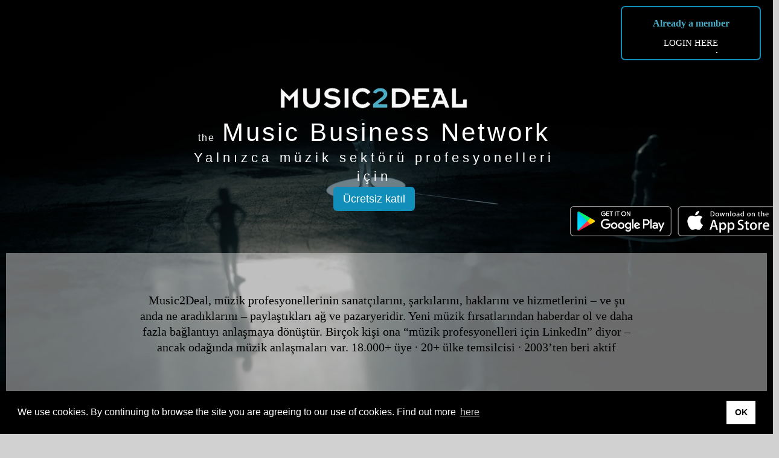

--- FILE ---
content_type: text/html;charset=UTF-8
request_url: https://music2deal.com/ne/home?locale=tr
body_size: 7474
content:
<!DOCTYPE html>
<html lang='tr'>
<head>
    <meta charset="utf-8"/>
    <meta http-equiv="X-UA-Compatible" content="IE=edge"/>
    <meta name="viewport" content="width=device-width, initial-scale=1"/>
    <link rel="icon" type="image/png" href="/img/newfavicon.png"/>
    <title>Music community of the music industry | Music2Deal.com</title>
      <meta name="robots" content='ALL'/>
      <meta name="google-site-verification" content="D8FnAbQc25uo4-fxnb0uU0xGCt73IKDwUQiPCSpUmXU"/>
         <meta name="description" content='Music community and international business network for music professionals.'/>
         <meta name="keywords" content='music community, business network, music business, music industry, record label, producer, promoter'/>
      <!--[if lt IE 9]>
    <script src="/generated/6.8/js/html5shiv.min.js" type="text/javascript"></script>
    <script src='/generated/6.8/js/respond.min.js' type="text/javascript"></script>
    <![endif]-->
    <link href="/generated/6.8/css/bootstrap-custom.css" rel="stylesheet" type="text/css"/>
      <link href="/generated/6.8/css/main.css" rel="stylesheet" type="text/css"/>
      <link href="/generated/6.8/css/home.css" rel="stylesheet" type="text/css"/>
      <link href="/static/socialshare/css/jquery.floating-social-share.min.css" rel="stylesheet" type="text/css"/>
      <link href="/static/w3/w3.css" rel="stylesheet" type="text/css"/>
      <link href="/static/emojionearea/css/emojionearea.css" rel="stylesheet" type="text/css"/>
      <link href="/static/socialshare/css/social-share.min.css" rel="stylesheet" type="text/css"/>
      <link href="/static/font-awesome/css/all.min.css" rel="stylesheet" type="text/css"/>
      <link href="/static/leaflet/css/leaflet.css" rel="stylesheet" type="text/css"/>
      <link href="/static/leaflet/css/MarkerCluster.css" rel="stylesheet" type="text/css"/>
      <script async src="https://pagead2.googlesyndication.com/pagead/js/adsbygoogle.js?client=ca-pub-4690585868057489" crossorigin="anonymous"></script>

      <script>
          contextPath = "";
          localeLanguage = "tr";
          localeCountry = "";
          globalFeedback = [];
          </script>

      <script>
          var googletag = googletag || {};
          googletag.cmd = googletag.cmd || [];
          (function() {
              var gads = document.createElement('script');
              gads.async = true;
              gads.type = 'text/javascript';
              gads.src = 'https://www.googletagservices.com/tag/js/gpt.js';
              var node = document.getElementsByTagName('script')[0];
              node.parentNode.insertBefore(gads, node);
          })();
      </script>
    
      <script>
          
          googletag.cmd.push(function() {
              googletag.defineSlot('/24625628/us-1', [180, 150], 'ad-slot-1').addService(googletag.pubads());
              googletag.defineSlot('/24625628/us-2', [180, 150], 'ad-slot-2').addService(googletag.pubads());
              googletag.pubads().enableSingleRequest();
              googletag.enableServices();
          });
      </script>

      <script async src='https://www.google-analytics.com/analytics.js'></script>
         <script async src="https://www.googletagmanager.com/gtag/js?id=G-5DQDX5MQGP"></script>
         <script>
           window.dataLayer = window.dataLayer || [];
           function gtag(){dataLayer.push(arguments);}
           gtag('js', new Date());
           gtag('config', 'G-5DQDX5MQGP');
         </script>
      </head>
<body>
<nav id="m2d-header-top" class='navbar navbar-inverse navbar-fixed-top' role="navigation">

   <div class="m2d-nav-head-lg hidden-xs">
      <div class="row">
      	<div class="col-sm-8">
          <div class="m2d-nav-head-lg-col-1">
            <div class="m2d-nav-brand-wrapper">
              <div class="m2d-nav-brand-col-1 m2d-nav-flex-items">
               <a class="nav-brand-logo" href="/us/home">
                     <img src="/img/header/m2d_logo_w260.png" alt="Music2Deal logo" height="22"/>
                  </a>
                  </div>
            </div>
            <div class="m2d-nav-brand-col-2">
               <form action='/site/login' method="post" class="m2d-head-login navbar-form">
   <input name="re" type="hidden" class="js-current-path" value="/mymusic"/>
   <button type="submit" class="btn btn-info">Giriş yap</button>
</form>
</div>
         </div>
        </div>
        <div class="col-sm-13 m2d-nav-flex-items">
          </div>
        <div class="col-sm-9">
            <ul class="nav navbar-nav brand-boxes">
   <li class="brand-box b2d ">
         <div class="brand-box-content nav-popover" data-placement="bottom" data-container="body" data-content='Find new business contacts'>
               <span class="caption">&Uuml;YELER</span>
            </div>
         <a href="" class="brand-box-base-container"><div class="brand-box-base b2d"></div></a>
      </li>
   <li class="brand-box a2d ">
         <div class="brand-box-content nav-popover" data-placement="bottom" data-container="body" data-content='Offer and explore artists'>
               <span class="caption">SANAT&Ccedil;ILAR</span>
            </div>
         <a href="" class="brand-box-base-container"><div class="brand-box-base a2d"></div></a>
      </li>
   <li class="brand-box s2d ">
         <div class="brand-box-content nav-popover" data-placement="bottom" data-container="body" data-content='Pitch or look for songs'>
               <span class="caption">ŞARKILAR</span>
            </div>
         <a href="" class="brand-box-base-container"><div class="brand-box-base s2d"></div></a>
      </li>
   <li class="brand-box l2d ">
         <div class="brand-box-content nav-popover" data-placement="bottom" data-container="body" data-content='License music for compilations, TV, film or games'>
               <span class="caption">LISANSLAR</span>
            </div>
         <a href="" class="brand-box-base-container"><div class="brand-box-base l2d"></div></a>
      </li>
   <li class="brand-box v2d ">
         <div class="brand-box-content nav-popover" data-placement="bottom" data-container="body" data-content='Vocalists for studio and live performance'>
               <span class="caption">VOKALISTLER</span>
            </div>
         <a href="" class="brand-box-base-container"><div class="brand-box-base v2d"></div></a>
      </li>
   </ul>
</div>
      </div>
   </div>

   <div class="visible-xs-block">
      <div class="navbar-header">
         <div class="m2d-nav-head-sm">
            <div class="navbar-brand">
             <a href="/us/home">
                  <img src="/img/header/m2d_logo_w260.png" alt="Music2Deal logo" width="140"/>
               </a>
               </div>

            <form action='/site/login' method="post" class="m2d-head-login navbar-form">
   <input name="re" type="hidden" class="js-current-path" value="/mymusic"/>
   <button type="submit" class="btn btn-info">Giriş yap</button>
</form>
</div>

         </div>
      </div>
</nav>
<div class='body-spacer'>
         <div class="container-fluid"> <style>
        .col-sm-30.bg2 {
            background-image: url("/img/home/bg_2.jpg");
            min-height: 350px !important;
            background-position: center;
            background-repeat: no-repeat;
            background-size: cover;
            text-align:center;
        }

        .col-sm-30.bg4 {
            background-image: url("/img/home/bg_4.jpg");
            min-height: 350px !important;
            background-position: center;
            background-repeat: no-repeat;
            background-size: cover;
            text-align:center;
            padding-bottom: 50px;
            padding-top: 50px;
        }
    </style>
    <div class="body-spacer">
        <div class="container-fluid">
            <div class="content-box">
                <section class="profile">

                    <div class="row" style="background-color: #000000;">
                        <div class="col-sm-30 bg">
                            <video autoplay muted loop id="myVideo">
                                <source src="/mov/home/33812428-hd.mp4" type="video/mp4">
                            </video>
                            <div class="header">
                                <div class="col-sm-10"></div>
                                <div class="col-sm-14"></div>
                                <div class="col-sm-6 already">
                                    <div class="already2">
                                        <p class="amember">
                                           Already a member</p>
                                        <p class="logs">
                                            <a href="/site/login">
                                                    LOGIN HERE</a>
                                        </p>
                                        <p class="border"></p>
                                    </div>
                                </div>
                                <div class="col-sm-7"></div>
                                <div class="col-sm-15 deal2">
                                    <div class="already2">
                                        <div class="main-logo">
                                            <img src="/img/home/logo_main.png" alt="Music2Deal logo" height="35">
                                            <span style="font-size: large; color: cyan"></span>
                                        </div>
                                        <p class="businex">the<span class="businex2">Music Business Network</span></p>
                                        <p class="onlyx">Yalnızca müzik sektörü profesyonelleri için</p>
                                        <a href="/site/register" class="btn-lg btn-info x">Ücretsiz katıl</a>
                                    </div>
                                </div>
                                <div class="col-sm-7">
                                </div>
                                <div class="col-sm-22"></div>
                                <div class="col-sm-8 button-wrapper button-wrapper-bounce">
                                    <a class="googleplay" href="https://play.google.com/store/apps/details?id=com.appswiz.musicdealiaxab">
                                        <img src="/img/home/googleplay.png" alt="Get it on Google Play"/>
                                    </a>
                                    <a class="appstore" href="https://itunes.apple.com/us/app/music2deal/id1455175170">
                                        <img src="/img/home/appstore.png" alt="Get it on App Store"/>
                                    </a>
                                </div>
                                <div class="col-sm-30 bg3">
                                    <div class="header">
                                        <div class="col-sm-5"></div>
                                        <div class="col-sm-20 deal3">
                                            <div class="already3">
                                                <p class="thousand">Music2Deal, müzik profesyonellerinin sanatçılarını, şarkılarını, haklarını ve hizmetlerini – ve şu anda ne aradıklarını – paylaştıkları ağ ve pazaryeridir. Yeni müzik fırsatlarından haberdar ol ve daha fazla bağlantıyı anlaşmaya dönüştür. Birçok kişi ona “müzik profesyonelleri için LinkedIn” diyor – ancak odağında müzik anlaşmaları var.
18.000+ üye · 20+ ülke temsilcisi · 2003’ten beri aktif</p>
                                            </div>
                                        </div>
                                        <div class="col-sm-5">
                                        </div>
                                    </div>
                                </div>
                            </div>
                        </div>
                    </div>
                    <div class="row">
                        <div class="col-sm-30 bg2">
                            <div class="row">
                                <p class="touch">Get In Touch. Stay In Touch.</p>
                                <p class="businexo">About music business opportunities.</p>
                            </div>
                            <div class="row logxy">
                                <div class="col-sm-1"></div>
                                <div class="col-sm-7">
                                    <p class="logx-image">
                                        <img src="/img/home/2018-11-22.png" alt="Microphone logo">
                                    </p>
                                    <p class="logx-name">
                                            SANAT&Ccedil;ILAR</p>
                                    <p class="logx-desc">
                                            for Live &amp; Record Deals</p>
                                </div>
                                <div class="col-sm-7">
                                    <p class="logx-image">
                                        <img src="/img/home/logo_2.png" alt="Song logo">
                                    </p>
                                    <p class="logx-name">
                                            ŞARKILAR</p>
                                    <p class="logx-desc">
                                            Compositions for Artists &amp; Projects</p>
                                </div>
                                <div class="col-sm-7">
                                    <p class="logx-image">
                                        <img src="/img/home/logo_3.png" alt="Movie logo">
                                    </p>
                                    <p class="logx-name">
                                            LISANSLAR</p>
                                    <p class="logx-desc">
                                            Music for Film, TV &amp; Commercials</p>
                                </div>
                                <div class="col-sm-7">
                                    <p class="logx-image">
                                        <img src="/img/home/logo_4.png" alt="Microphone logo">
                                    </p>
                                    <p class="logx-name">
                                            VOKALISTLER</p>
                                    <p class="logx-desc">
                                            for Live &amp; Studio</p>
                                </div>
                            </div>
                            <div class="row">
                                <span class="howitworks">
                                    <a href="/ne/site/how-it-works">
                                        See how it works</a>
                                </span>
                            </div>
                        </div>
                    </div>
                    <div class="row">
                        <div class="col-sm-30 bg4">
                            <div class="header">
                                <div class="col-sm-15 deal3">
                                    <div class="already4">
                                        <p class="makes">Make <span class="deals">deals</span> now.</p>
                                        <p class="makes">Don‘t miss <span class="deals">opportunities.</span> </p>
                                        <a href="/site/register" class="btn btn-info y">&Uuml;cretsiz katıl</a>
                                    </div>
                                </div>
                                <div class="col-sm-15">
                                    <div id="testimonialCarousel" class='testimonialCarousel carousel slide' data-ride="carousel" data-interval='8000'>
        <div class="carousel-inner">
            <div class='item active'>
   <div class='image-overlay-fixed'>
            <img src="/external/pics/testimonial/testimonial2058208782919394655_700x500.jpg" class="img-thumbnail" alt="John Katana - CEO, Showbiz Info Ltd (Kenia)"/>
            <div class="overlay overlay-sw">
               <div class="content">
                  <div class="title">John Katana - CEO, Showbiz Info Ltd (Kenia):</div>
                  <div class="text">"Our band has released a mini-documentary which was produced by ORDIOR and Blue Pie Records. I met Damien Rielly the ORDIOR founder and CEO on the Music2Deal platform. The band signed up to ORDIOR, Blue Pie Records and Blue Pie Publishing and things are looking up."</div>
               </div>
            </div>
         </div>
      </div>
    
<div class='item '>
   <div class='image-overlay-fixed'>
            <img src="/external/pics/testimonial/testimonial7607062634040317928_700x500.jpg" class="img-thumbnail" alt="Daniel Silveira (Paula Fernandes, Taylor Swift, Shania Twain, Michael Bolton...)"/>
            <div class="overlay overlay-e">
               <div class="content">
                  <div class="title">Daniel Silveira (Paula Fernandes, Taylor Swift, Shania Twain, Michael Bolton...):</div>
                  <div class="text">"Music2Deal is an outstanding platform designed to connect artists, musicians, and professionals in the music and entertainment industry. In an era where collaborations can thrive both remotely and in person, it serves as an essential tool for fostering new connections and opportunities worldwide!
"</div>
               </div>
            </div>
         </div>
      </div>
    
<div class='item '>
   <div class='image-overlay-fixed'>
            <img src="/external/pics/testimonial/testimonial751060527839366699_700x500.jpg" class="img-thumbnail" alt="Lorenzo al Dino (Kylie Minogue, Tom Jones, Tina Turner)"/>
            <div class="overlay overlay-w">
               <div class="content">
                  <div class="title">Lorenzo al Dino (Kylie Minogue, Tom Jones, Tina Turner):</div>
                  <div class="text">"Contacts with the music scene need continuous care, in a fast moving time  like today, more than ever.

With Music2Deal, a platform has been created that makes this possible. However, it is up to each individual to implement these results.
"</div>
               </div>
            </div>
         </div>
      </div>
    
<div class='item '>
   <div class='image-overlay-fixed'>
            <img src="/external/pics/testimonial/testimonial4209145795650997266_700x500.jpg" class="img-thumbnail" alt="Tony Catania, Germany (Award winning producer, i.e. Scatman John) "/>
            <div class="overlay overlay-sw">
               <div class="content">
                  <div class="title">Tony Catania, Germany (Award winning producer, i.e. Scatman John) :</div>
                  <div class="text">"Music2Deal is the perfect place for me to network &amp; deal with my colleagues.
"</div>
               </div>
            </div>
         </div>
      </div>
    
<div class='item '>
   <div class='image-overlay-fixed'>
            <img src="/external/pics/testimonial/testimonial5415206596924311054_700x500.jpg" class="img-thumbnail" alt="Anita Wilson-Pringle - CM3 Media Group, USA (Def Jam, RCA, Reebok, SESAC)"/>
            <div class="overlay overlay-se">
               <div class="content">
                  <div class="title">Anita Wilson-Pringle - CM3 Media Group, USA (Def Jam, RCA, Reebok, SESAC):</div>
                  <div class="text">"I have been using Music2Deal for over a year and have found some very relevant business contacts on there as well as two new artists that we will soon be releasing albums on.
"</div>
               </div>
            </div>
         </div>
      </div>
    
<div class='item '>
   <div class='image-overlay-fixed'>
            <img src="/external/pics/testimonial/stuart_epps_ne_700x500.jpg" class="img-thumbnail" alt="Stuart Epps – Producer, UK (Led Zeppelin, Elton John, Chris Rea)"/>
            <div class="overlay overlay-nw">
               <div class="content">
                  <div class="title">Stuart Epps – Producer, UK (Led Zeppelin, Elton John, Chris Rea):</div>
                  <div class="text">"Music2Deal is obviously a fantastic tool and a marvelous system to have to help you with your music. I’m all for Music2Deal. I think it is totally brilliant."</div>
               </div>
            </div>
         </div>
      </div>
    
<div class='item '>
   <div class='image-overlay-fixed'>
            <img src="/external/pics/testimonial/testimonial6278744898237006824_700x500.jpg" class="img-thumbnail" alt="Hans Cuny, Senior Creative Director, Peer Music (32 offices in 29 countries)"/>
            <div class="overlay overlay-ne">
               <div class="content">
                  <div class="title">Hans Cuny, Senior Creative Director, Peer Music (32 offices in 29 countries):</div>
                  <div class="text">"Music2Deal is my place to connect and deal with other professionals on a worldwide basis. Great site!
"</div>
               </div>
            </div>
         </div>
      </div>
    
<div class='item '>
   <div class='image-overlay-fixed'>
            <img src="/external/pics/testimonial/testimonial9159786830934100281_700x500.jpg" class="img-thumbnail" alt="Brent Harvey - Executive Producer, USA (Hollywood Music in Media Awards)"/>
            <div class="overlay overlay-sw">
               <div class="content">
                  <div class="title">Brent Harvey - Executive Producer, USA (Hollywood Music in Media Awards):</div>
                  <div class="text">"Music2Deal offers a fresh and focused means to connect with industry professionals and qualified artists on a global scale."</div>
               </div>
            </div>
         </div>
      </div>
    
<div class='item '>
   <div class='image-overlay-fixed'>
            <img src="/external/pics/testimonial/michael_bisping_ne_700x500.jpg" class="img-thumbnail" alt="Michael Bisping – Germany A.S.S. (Russ Ballard, Bob Geldof)"/>
            <div class="overlay overlay-se">
               <div class="content">
                  <div class="title">Michael Bisping – Germany A.S.S. (Russ Ballard, Bob Geldof):</div>
                  <div class="text">"I can be sure I’m only making business with approved professionals from the music industry. Much better than Facebook&amp; Co! On Music2deal I can be sure I’m only making business with approved professionals from the music industry."</div>
               </div>
            </div>
         </div>
      </div>
    
<div class='item '>
   <div class='image-overlay-fixed'>
            <img src="/external/pics/testimonial/allan_johnston_ne_700x500.jpg" class="img-thumbnail" alt="Allen Johnston - Industry Consultant, USA (Capital, EMI America, Sony)"/>
            <div class="overlay overlay-se">
               <div class="content">
                  <div class="title">Allen Johnston - Industry Consultant, USA (Capital, EMI America, Sony):</div>
                  <div class="text">"The level of professional contacts at Music2Deal surpasses anything else I have been able to find. This is where I send business when they want to develop that overseas deal. Music2Deal is the Best."</div>
               </div>
            </div>
         </div>
      </div>
    
</div>
    </div>
<a href='/site/testimonial'><span class="mi mi-angle-right"></span> show all</a>
   </div>
                            </div>
                        </div>
                    </div>
                </section>
            </div>

<div id="footer" class="content-box">

   <link rel="stylesheet" type="text/css" href="//cdnjs.cloudflare.com/ajax/libs/cookieconsent2/3.1.0/cookieconsent.min.css" />
   <script src="//cdnjs.cloudflare.com/ajax/libs/cookieconsent2/3.1.0/cookieconsent.min.js"></script>
   <script>
       window.addEventListener("load", function(){
           window.cookieconsent.initialise({
               "palette": {
                   "popup": {
                       "background": "#000"
                   },
                   "button": {
                       "background": "#FFF"
                   }
               },
               "content": {
                   "message": "We use cookies. By continuing to browse the site you are agreeing to our use of cookies. Find out more ",
                   "dismiss": "OK",
                   "link": "here",
                   "href": "/ne/site/privacy"
               }
           })});
   </script>

   <div class="footer-language">
      <ul class="list-horizontal">
   <li>
         <a href="?locale=de" title="German">Deutsch</a>
            </li>
   <li>
         <a href="?locale=en" title="English">English</a>
            </li>
   <li>
         <a href="?locale=es" title="Spanish">Español</a>
            </li>
   <li>
         <a href="?locale=fr" title="French">Français</a>
            </li>
   <li>
         <a href="?locale=pl" title="Polish">Polski</a>
            </li>
   <li>
         <a href="?locale=ru" title="Russian">Русский</a>
            </li>
   <li>
         <a href="?locale=it" title="Italian">Italiano</a>
            </li>
   <li>
         <a href="?locale=el" title="Greek">Ελληνικά</a>
            </li>
   <li>
         <a href="?locale=pt" title="português">Português</a>
            </li>
   <li>
         <span class='strong'>Türkçe</span>
            </li>
   <li>
         <a href="?locale=zh_CN" title="Chinese (simplified)">中文(简体)</a>
            </li>
   <li>
         <a href="?locale=hu" title="Hungarian">Magyar</a>
            </li>
   <li>
         <a href="?locale=ms" title="Malay">Malay</a>
            </li>
   <li>
         <a href="?locale=ja" title="Japanese">日本語</a>
            </li>
   </ul>

</div>
    <div class="footer-nav">
          <ul class="pipe">
             <li><a href='/ne/site/how-it-works'>How it works</a>
   </li>
             <li><a href='/ne/site/pricing'>Fiyatlama</a>
   </li>
             <li><a href='/ne/site/faq'>SSS</a>
   </li>
             <li><a href='/ne/site/contact'>Contact</a>
   </li>
             </ul>
       </div>
    <div class="footer-areas">
         <ul class="list-horizontal">
   <li>
         <a class="js-switch-area" href='/au/home' data-current-area="ne" data-target-area="au">
                  <span>Australia & New Zealand</span>
               </a>
            </li>
   <li>
         <a class="js-switch-area" href='/at/home' data-current-area="ne" data-target-area="at">
                  <span>Austria</span>
               </a>
            </li>
   <li>
         <a class="js-switch-area" href='/benelux/home' data-current-area="ne" data-target-area="benelux">
                  <span>BeNeLux</span>
               </a>
            </li>
   <li>
         <a class="js-switch-area" href='/br/home' data-current-area="ne" data-target-area="br">
                  <span>Brazil</span>
               </a>
            </li>
   <li>
         <a class="js-switch-area" href='/ca/home' data-current-area="ne" data-target-area="ca">
                  <span>Canada</span>
               </a>
            </li>
   <li>
         <a class="js-switch-area" href='/cam/home' data-current-area="ne" data-target-area="cam">
                  <span>Central America</span>
               </a>
            </li>
   <li>
         <a class="js-switch-area" href='/wa/home' data-current-area="ne" data-target-area="wa">
                  <span>East Africa</span>
               </a>
            </li>
   <li>
         <a class="js-switch-area" href='/hu/home' data-current-area="ne" data-target-area="hu">
                  <span>East Europe</span>
               </a>
            </li>
   <li>
         <a class="js-switch-area" href='/fr/home' data-current-area="ne" data-target-area="fr">
                  <span>France</span>
               </a>
            </li>
   <li>
         <a class="js-switch-area" href='/de/home' data-current-area="ne" data-target-area="de">
                  <span>Germany</span>
               </a>
            </li>
   <li>
         <a class="js-switch-area" href='/cn/home' data-current-area="ne" data-target-area="cn">
                  <span>Greater China</span>
               </a>
            </li>
   <li>
         <a class="js-switch-area" href='/in/home' data-current-area="ne" data-target-area="in">
                  <span>India</span>
               </a>
            </li>
   <li>
         <a class="js-switch-area" href='/it/home' data-current-area="ne" data-target-area="it">
                  <span>Italy</span>
               </a>
            </li>
   <li>
         <a class="js-switch-area" href='/jp/home' data-current-area="ne" data-target-area="jp">
                  <span>Japan</span>
               </a>
            </li>
   <li>
         <a class="js-switch-area" href='/latam/home' data-current-area="ne" data-target-area="latam">
                  <span>Latin America</span>
               </a>
            </li>
   <li>
         <span class='strong'>Near East</span>
            </li>
   <li>
         <a class="js-switch-area" href='/ng/home' data-current-area="ne" data-target-area="ng">
                  <span>Nigeria</span>
               </a>
            </li>
   <li>
         <a class="js-switch-area" href='/pt/home' data-current-area="ne" data-target-area="pt">
                  <span>Portugal</span>
               </a>
            </li>
   <li>
         <a class="js-switch-area" href='/scan/home' data-current-area="ne" data-target-area="scan">
                  <span>Scandinavia</span>
               </a>
            </li>
   <li>
         <a class="js-switch-area" href='/za/home' data-current-area="ne" data-target-area="za">
                  <span>South Africa</span>
               </a>
            </li>
   <li>
         <a class="js-switch-area" href='/sea/home' data-current-area="ne" data-target-area="sea">
                  <span>South East Asia</span>
               </a>
            </li>
   <li>
         <a class="js-switch-area" href='/see/home' data-current-area="ne" data-target-area="see">
                  <span>South-East Europe</span>
               </a>
            </li>
   <li>
         <a class="js-switch-area" href='/es/home' data-current-area="ne" data-target-area="es">
                  <span>Spain</span>
               </a>
            </li>
   <li>
         <a class="js-switch-area" href='/id/home' data-current-area="ne" data-target-area="id">
                  <span>Switzerland</span>
               </a>
            </li>
   <li>
         <a class="js-switch-area" href='/tr/home' data-current-area="ne" data-target-area="tr">
                  <span>Turkey</span>
               </a>
            </li>
   <li>
         <a class="js-switch-area" href='/gb/home' data-current-area="ne" data-target-area="gb">
                  <span>United Kingdom & Ireland</span>
               </a>
            </li>
   <li>
         <a class="js-switch-area" href='/us/home' data-current-area="ne" data-target-area="us">
                  <span>USA</span>
               </a>
            </li>
   <li>
         <a class="js-switch-area" href='/we/home' data-current-area="ne" data-target-area="we">
                  <span>West Africa</span>
               </a>
            </li>
   </ul>

</div>
   <ul class="pipe">
      <li class="copyright">&copy; Telif Hakkı Music2Deal 2026. T&uuml;m Hakları Saklıdır.</li>
      <li><a href='/ne/site/terms'>Kullanım s&ouml;zleşmesi</a>
   </li>
          <li><a href='/ne/site/imprint'>Imprint</a>
   </li>
          <li><a href='/ne/site/privacy'>Gizlilik</a>
   </li>
      </ul>

   </div>
</div>
      </div>
      <div id="finderDialog" class='modal finderDialog ' tabindex="-1" role="dialog" aria-hidden="true" aria-labelledby="finderDialogTitle">
   <div class="modal-dialog modal-lg">
      <div class="modal-content">
         <div class='modal-header'>
            <button type="button" class='close' data-dismiss="modal">
               <span aria-hidden="true">&times;</span><span class="sr-only">Kapat</span>
            </button>
            <h4 class="modal-title" id="finderDialogTitle">Select Search Category</h4>
         </div>
         <div class="modal-body">
            <div class="row margin-bottom-sm">
         <div class="col-xs-15">
            <a href='/ne/site/business/offered' class=" btn btn-block btn-b2d" style="text-align: left;">
               <span class="small pull-right hidden-xs hidden-sm">Members offering their business</span>
               <span><i class='mi mi-member'></i> Members</span>
            </a>
         </div>
         <div class="col-xs-15">
            <a href='/ne/site/business/wanted' class="btn btn-block btn-b2d" style="text-align: left;">
               <span class="small pull-right hidden-xs hidden-sm">Members posting their business needs</span>
               <span><i class="mi mi-want"></i> Members Needed</span>
            </a>
         </div>
      </div>
   <div class="row margin-bottom-sm">
         <div class="col-xs-15">
            <a href='/ne/site/artists/offered' class=" btn btn-block btn-a2d" style="text-align: left;">
               <span class="small pull-right hidden-xs hidden-sm">Artists for Live &amp; Record Deals</span>
               <span><i class='mi mi-offer'></i> Artist Offers</span>
            </a>
         </div>
         <div class="col-xs-15">
            <a href='/ne/site/artists/wanted' class="btn btn-block btn-a2d" style="text-align: left;">
               <span class="small pull-right hidden-xs hidden-sm">Artists needed by members</span>
               <span><i class="mi mi-want"></i> Artists Needed</span>
            </a>
         </div>
      </div>
   <div class="row margin-bottom-sm">
         <div class="col-xs-15">
            <a href='/ne/site/songs/offered' class=" btn btn-block btn-s2d" style="text-align: left;">
               <span class="small pull-right hidden-xs hidden-sm">Compositions for Artists &amp; Projects</span>
               <span><i class='mi mi-offer'></i> Song Offers</span>
            </a>
         </div>
         <div class="col-xs-15">
            <a href='/ne/site/songs/wanted' class="btn btn-block btn-s2d" style="text-align: left;">
               <span class="small pull-right hidden-xs hidden-sm">Compositions needed by members</span>
               <span><i class="mi mi-want"></i> Songs Needed</span>
            </a>
         </div>
      </div>
   <div class="row margin-bottom-sm">
         <div class="col-xs-15">
            <a href='/ne/site/licensings/offered' class=" btn btn-block btn-l2d" style="text-align: left;">
               <span class="small pull-right hidden-xs hidden-sm">Music for Film, TV &amp; Commercials</span>
               <span><i class='mi mi-offer'></i> Licensing Offers</span>
            </a>
         </div>
         <div class="col-xs-15">
            <a href='/ne/site/licensings/wanted' class="btn btn-block btn-l2d" style="text-align: left;">
               <span class="small pull-right hidden-xs hidden-sm">Music to license needed by members</span>
               <span><i class="mi mi-want"></i> Licensings Needed</span>
            </a>
         </div>
      </div>
   <div class="row margin-bottom-sm">
         <div class="col-xs-15">
            <a href='/ne/site/vocals/offered' class=" btn btn-block btn-v2d" style="text-align: left;">
               <span class="small pull-right hidden-xs hidden-sm">Vocalists for Live &amp; Studio</span>
               <span><i class='mi mi-offer'></i> Vocalist Offers</span>
            </a>
         </div>
         <div class="col-xs-15">
            <a href='/ne/site/vocals/wanted' class="btn btn-block btn-v2d" style="text-align: left;">
               <span class="small pull-right hidden-xs hidden-sm">Vocalists needed by members</span>
               <span><i class="mi mi-want"></i> Vocalists Needed</span>
            </a>
         </div>
      </div>
   </div>
         </div>
   </div>
</div>
<!-- I am testing if this page is rendered -->
      <script src='/generated/6.8/js/framework.js'></script>
      <script src='/generated/6.8/js/bootstrap.js'></script>
      <script src='/generated/6.8/js/lib.js'></script>
      <script src='/static/socialshare/javascript/jquery.floating-social-share.min.js'></script>
      <script src="/static/emojionearea/javascript/emojionearea.js"></script>
      <script src="/static/leaflet/javascript/leaflet.js"></script>
      <script src="/static/leaflet/javascript/leaflet.markercluster.js"></script>
      <script src="/static/socialshare/javascript/social-share.min.js"></script>
      <script src="/static/font-awesome/javascript/all.min.js"></script>

      <!-- buildinfo: version '6.8' | build '[exported]' | 2025-05-28 20:33:16 IST (+0530) -->
   </body>
</html>


--- FILE ---
content_type: text/html; charset=utf-8
request_url: https://www.google.com/recaptcha/api2/aframe
body_size: 267
content:
<!DOCTYPE HTML><html><head><meta http-equiv="content-type" content="text/html; charset=UTF-8"></head><body><script nonce="zhyAYiX1y4EpFXxV_Bx1rw">/** Anti-fraud and anti-abuse applications only. See google.com/recaptcha */ try{var clients={'sodar':'https://pagead2.googlesyndication.com/pagead/sodar?'};window.addEventListener("message",function(a){try{if(a.source===window.parent){var b=JSON.parse(a.data);var c=clients[b['id']];if(c){var d=document.createElement('img');d.src=c+b['params']+'&rc='+(localStorage.getItem("rc::a")?sessionStorage.getItem("rc::b"):"");window.document.body.appendChild(d);sessionStorage.setItem("rc::e",parseInt(sessionStorage.getItem("rc::e")||0)+1);localStorage.setItem("rc::h",'1770136275027');}}}catch(b){}});window.parent.postMessage("_grecaptcha_ready", "*");}catch(b){}</script></body></html>